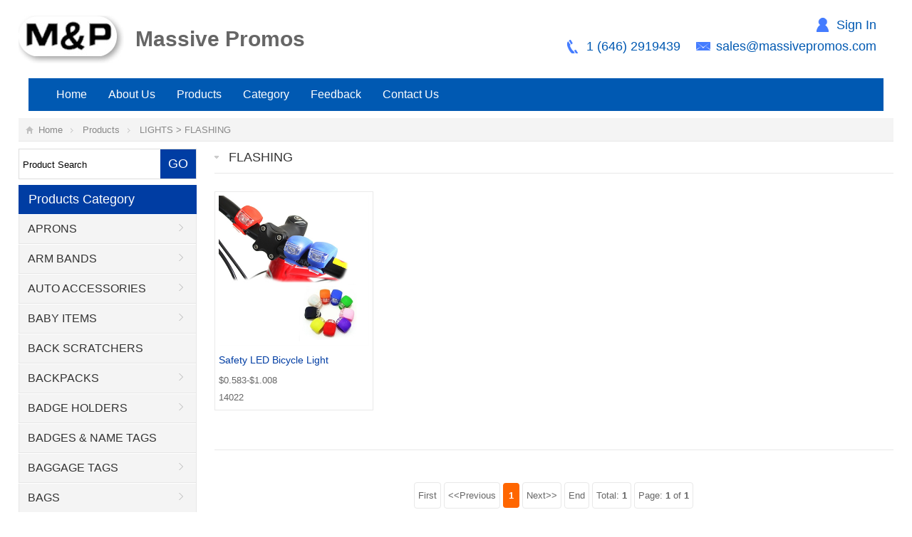

--- FILE ---
content_type: text/html
request_url: http://www.massivepromos.com/en_products/FLASHING-103-103-1/
body_size: 13950
content:

<!DOCTYPE html PUBLIC "-//W3C//DTD XHTML 1.0 Transitional//EN" "http://www.w3.org/TR/xhtml1/DTD/xhtml1-transitional.dtd">
<html xmlns="http://www.w3.org/1999/xhtml">
<head>
<meta http-equiv="Content-Type" content="text/html; charset=utf-8" />
<meta name="viewport" content="width=device-width, initial-scale=1">

<title>Flashing,Massive Promos</title>
<meta name="keywords" content="Flashing" />
<meta name="description" content="Flashing" />
<meta name="generator" content="YUZHIGUO CMS V5.0 2014-12-1" />
<meta name="author" content="Web Design by Yu Zhiguo,vip@yuzhiguo.com,www.yuzhiguo.com" />

<link rel="shortcut icon" href="http://www.massivepromos.com/pic/logo/favicon.jpg?2018921153258" />
<link href="/css/css.css?2" rel="stylesheet" type="text/css" />
<script language="javascript" src="https://cdnjs.cloudflare.com/ajax/libs/jquery/1.8.3/jquery.min.js" type="text/javascript"></script>
<script type="text/javascript" src="/js/jquery.bxslider.min.js"></script>
<script type="text/javascript" src="/js/yuzhiguo.js"></script>
<!--[if lt IE 9]>
<script type="text/javascript" src="/js/respond.js"></script>
<![endif]-->
<script type="text/javascript" src="/js/wow.min.js"></script>
<script type="text/javascript">new WOW().init();</script>
<script type="text/javascript" src="/js/html5.js"></script>
<script type="text/javascript" src="/js/jquery.js"></script>
<script type="text/javascript" src="/js/jquery-migrate.min.js"></script>
</head>

<body class="custom-background">




<!-- Header begin -->
<header class="header" >
	<div class="inner" >
    <!-- Logo begin -->
	<h1 class="logo fadeInLeft wow" >
    
    <a href="http://www.massivepromos.com/" rel="home" class="logo" ><img src="http://www.massivepromos.com/pic/logo/logo.jpg?201891421122" alt="Massive Promos" border="0" /></a>
    
    <strong class="webname" >Massive Promos</strong>
    
    </h1>
	<div class="rtbox" ></div>
    </div>
</header>
<!-- Header end -->

<div class="topleft">
	<p class="signin"><a href="../vip/" class="login"> Sign In</a></p>
    <div class="telmail">
        <div class="mail"><a href="mailto:sales@massivepromos.com">sales@massivepromos.com</a></div>
        <div class="tel">1 (646) 2919439</div>
    </div>
</div>

<!-- MainMenu begin -->
<div id="mobile-nav" >
        <a id="mobile-menu" ></a>
        <a id="mobile-so" ></a>
</div>



<div class="nav-box" >
	<div class="nav-container" >
		<div class="inner navbar" >
			<nav class="inner main-menu" >
<ul id="menu-headermenu" class="navi" >

<li class="menu-item" >
<a href="http://www.massivepromos.com/" title="Home"  >
Home
</a>
	
    
    
</li>

<li class="menu-item" >
<a href="http://www.massivepromos.com/en/about-us.html" title="About Us"  >
About Us
</a>
	
    
    
</li>

<li class="menu-item menu-item-has-children" >
<a href="http://www.massivepromos.com/en_products/" title="Products"  >
Products
</a>
	
		<ul class="sub-menu" >
		
	
			<li class="menu-item menu-item-has-children" ><a href="http://www.massivepromos.com/en_products/APRONS-2-1/" title="APRONS" >APRONS</a>

				<ul class="sub-menu" >
				
	
					<li class="menu-item" ><a href="http://www.massivepromos.com/en_products/BIB-STYLE-2-2-1/" title="BIB STYLE" >BIB STYLE</a>


        
                    </li>
				
				</ul>
				
			</li>
		
	
			<li class="menu-item menu-item-has-children" ><a href="http://www.massivepromos.com/en_products/ARM-BANDS-3-1/" title="ARM BANDS" >ARM BANDS</a>

				<ul class="sub-menu" >
				
	
					<li class="menu-item" ><a href="http://www.massivepromos.com/en_products/EXERCISE-EQUIPMENT-3-3-1/" title="EXERCISE EQUIPMENT" >EXERCISE EQUIPMENT</a>


        
                    </li>
				
	
					<li class="menu-item" ><a href="http://www.massivepromos.com/en_products/PHONE-ACCESSORIES-3-4-1/" title="PHONE ACCESSORIES" >PHONE ACCESSORIES</a>


        
                    </li>
				
	
					<li class="menu-item" ><a href="http://www.massivepromos.com/en_products/GLOW-PRODUCTS-3-5-1/" title="GLOW PRODUCTS" >GLOW PRODUCTS</a>


        
                    </li>
				
	
					<li class="menu-item" ><a href="http://www.massivepromos.com/en_products/PERFORMANCE-APPAREL-3-6-1/" title="PERFORMANCE APPAREL" >PERFORMANCE APPAREL</a>


        
                    </li>
				
				</ul>
				
			</li>
		
	
			<li class="menu-item menu-item-has-children" ><a href="http://www.massivepromos.com/en_products/AUTO-ACCESSORIES-4-1/" title="AUTO ACCESSORIES" >AUTO ACCESSORIES</a>

				<ul class="sub-menu" >
				
	
					<li class="menu-item" ><a href="http://www.massivepromos.com/en_products/BATTERY-RECHARGERS-ADAPTORS-4-7-1/" title="BATTERY RECHARGERS & ADAPTORS" >BATTERY RECHARGERS & ADAPTORS</a>


        
                    </li>
				
	
					<li class="menu-item" ><a href="http://www.massivepromos.com/en_products/MOBILE-ACCESSORIES-4-8-1/" title="MOBILE ACCESSORIES" >MOBILE ACCESSORIES</a>


        
                    </li>
				
	
					<li class="menu-item" ><a href="http://www.massivepromos.com/en_products/BUCKETS-4-9-1/" title="BUCKETS" >BUCKETS</a>


        
                    </li>
				
				</ul>
				
			</li>
		
	
			<li class="menu-item menu-item-has-children" ><a href="http://www.massivepromos.com/en_products/BABY-ITEMS-5-1/" title="BABY ITEMS" >BABY ITEMS</a>

				<ul class="sub-menu" >
				
	
					<li class="menu-item" ><a href="http://www.massivepromos.com/en_products/CAPS-HATS-5-10-1/" title="CAPS & HATS" >CAPS & HATS</a>


        
                    </li>
				
				</ul>
				
			</li>
		
	
			<li class="menu-item " ><a href="http://www.massivepromos.com/en_products/BACK-SCRATCHERS-6-1/" title="BACK SCRATCHERS" >BACK SCRATCHERS</a>

			</li>
		
	
			<li class="menu-item menu-item-has-children" ><a href="http://www.massivepromos.com/en_products/BACKPACKS-7-1/" title="BACKPACKS" >BACKPACKS</a>

				<ul class="sub-menu" >
				
	
					<li class="menu-item" ><a href="http://www.massivepromos.com/en_products/BAGS-7-11-1/" title="BAGS" >BAGS</a>


        
                    </li>
				
	
					<li class="menu-item" ><a href="http://www.massivepromos.com/en_products/FURNITURE-7-12-1/" title="FURNITURE" >FURNITURE</a>


        
                    </li>
				
	
					<li class="menu-item" ><a href="http://www.massivepromos.com/en_products/LAPTOP-SLEEVES-CASES-7-13-1/" title="LAPTOP SLEEVES/CASES" >LAPTOP SLEEVES/CASES</a>


        
                    </li>
				
				</ul>
				
			</li>
		
	
			<li class="menu-item menu-item-has-children" ><a href="http://www.massivepromos.com/en_products/BADGE-HOLDERS-8-1/" title="BADGE HOLDERS" >BADGE HOLDERS</a>

				<ul class="sub-menu" >
				
	
					<li class="menu-item" ><a href="http://www.massivepromos.com/en_products/RETRACTABLE-8-14-1/" title="RETRACTABLE" >RETRACTABLE</a>


        
                    </li>
				
	
					<li class="menu-item" ><a href="http://www.massivepromos.com/en_products/GENERAL-8-15-1/" title="GENERAL" >GENERAL</a>


        
                    </li>
				
	
					<li class="menu-item" ><a href="http://www.massivepromos.com/en_products/CONVENTION-TYPE-8-16-1/" title="CONVENTION TYPE" >CONVENTION TYPE</a>


        
                    </li>
				
				</ul>
				
			</li>
		
	
			<li class="menu-item " ><a href="http://www.massivepromos.com/en_products/BADGES-NAME-TAGS-9-1/" title="BADGES & NAME TAGS" >BADGES & NAME TAGS</a>

			</li>
		
	
			<li class="menu-item menu-item-has-children" ><a href="http://www.massivepromos.com/en_products/BAGGAGE-TAGS-10-1/" title="BAGGAGE TAGS" >BAGGAGE TAGS</a>

				<ul class="sub-menu" >
				
	
					<li class="menu-item" ><a href="http://www.massivepromos.com/en_products/TAGS-10-17-1/" title="TAGS" >TAGS</a>


        
                    </li>
				
				</ul>
				
			</li>
		
	
			<li class="menu-item menu-item-has-children" ><a href="http://www.massivepromos.com/en_products/BAGS-11-1/" title="BAGS" >BAGS</a>

				<ul class="sub-menu" >
				
	
					<li class="menu-item" ><a href="http://www.massivepromos.com/en_products/FANNY-HIP-WAIST-11-18-1/" title="FANNY/HIP/WAIST" >FANNY/HIP/WAIST</a>


        
                    </li>
				
	
					<li class="menu-item" ><a href="http://www.massivepromos.com/en_products/DRAWSTRING-11-19-1/" title="DRAWSTRING" >DRAWSTRING</a>


        
                    </li>
				
	
					<li class="menu-item" ><a href="http://www.massivepromos.com/en_products/RESEALABLE-RECLOSABLE-11-20-1/" title="RESEALABLE/RECLOSABLE" >RESEALABLE/RECLOSABLE</a>


        
                    </li>
				
	
					<li class="menu-item" ><a href="http://www.massivepromos.com/en_products/LUNCH-11-21-1/" title="LUNCH" >LUNCH</a>


        
                    </li>
				
	
					<li class="menu-item" ><a href="http://www.massivepromos.com/en_products/SHOPPING-11-22-1/" title="SHOPPING" >SHOPPING</a>


        
                    </li>
				
				</ul>
				
			</li>
		
	
			<li class="menu-item " ><a href="http://www.massivepromos.com/en_products/BALLS-12-1/" title="BALLS" >BALLS</a>

			</li>
		
	
			<li class="menu-item menu-item-has-children" ><a href="http://www.massivepromos.com/en_products/BANDAGES-13-1/" title="BANDAGES" >BANDAGES</a>

				<ul class="sub-menu" >
				
	
					<li class="menu-item" ><a href="http://www.massivepromos.com/en_products/DISPENSERS-13-23-1/" title="DISPENSERS" >DISPENSERS</a>


        
                    </li>
				
				</ul>
				
			</li>
		
	
			<li class="menu-item " ><a href="http://www.massivepromos.com/en_products/BANNERS-14-1/" title="BANNERS" >BANNERS</a>

			</li>
		
	
			<li class="menu-item menu-item-has-children" ><a href="http://www.massivepromos.com/en_products/BAR-ACCESSORIES-15-1/" title="BAR ACCESSORIES" >BAR ACCESSORIES</a>

				<ul class="sub-menu" >
				
	
					<li class="menu-item" ><a href="http://www.massivepromos.com/en_products/OPENERS-15-24-1/" title="OPENERS" >OPENERS</a>


        
                    </li>
				
	
					<li class="menu-item" ><a href="http://www.massivepromos.com/en_products/JUGS-15-25-1/" title="JUGS" >JUGS</a>


        
                    </li>
				
				</ul>
				
			</li>
		
	
			<li class="menu-item menu-item-has-children" ><a href="http://www.massivepromos.com/en_products/BASEBALL-CAPS-16-1/" title="BASEBALL CAPS" >BASEBALL CAPS</a>

				<ul class="sub-menu" >
				
	
					<li class="menu-item" ><a href="http://www.massivepromos.com/en_products/SIX-PANEL-WITH-MESH-16-26-1/" title="SIX PANEL WITH MESH" >SIX PANEL WITH MESH</a>


        
                    </li>
				
				</ul>
				
			</li>
		
	
			<li class="menu-item " ><a href="http://www.massivepromos.com/en_products/BASKETBALLS-17-1/" title="BASKETBALLS" >BASKETBALLS</a>

			</li>
		
	
			<li class="menu-item menu-item-has-children" ><a href="http://www.massivepromos.com/en_products/BASKETS-18-1/" title="BASKETS" >BASKETS</a>

				<ul class="sub-menu" >
				
	
					<li class="menu-item" ><a href="http://www.massivepromos.com/en_products/COOLERS-18-27-1/" title="COOLERS" >COOLERS</a>


        
                    </li>
				
				</ul>
				
			</li>
		
	
			<li class="menu-item menu-item-has-children" ><a href="http://www.massivepromos.com/en_products/BATTERY-RECHARGERS-ADAPTORS-19-1/" title="BATTERY RECHARGERS & ADAPTORS" >BATTERY RECHARGERS & ADAPTORS</a>

				<ul class="sub-menu" >
				
	
					<li class="menu-item" ><a href="http://www.massivepromos.com/en_products/POWER-BANKS-19-28-1/" title="POWER BANKS" >POWER BANKS</a>


        
                    </li>
				
				</ul>
				
			</li>
		
	
			<li class="menu-item menu-item-has-children" ><a href="http://www.massivepromos.com/en_products/BEAUTY-AIDS-20-1/" title="BEAUTY AIDS" >BEAUTY AIDS</a>

				<ul class="sub-menu" >
				
	
					<li class="menu-item" ><a href="http://www.massivepromos.com/en_products/HAIR-20-29-1/" title="HAIR" >HAIR</a>


        
                    </li>
				
	
					<li class="menu-item" ><a href="http://www.massivepromos.com/en_products/NAILS-20-30-1/" title="NAILS" >NAILS</a>


        
                    </li>
				
				</ul>
				
			</li>
		
	
			<li class="menu-item menu-item-has-children" ><a href="http://www.massivepromos.com/en_products/BELLS-21-1/" title="BELLS" >BELLS</a>

				<ul class="sub-menu" >
				
	
					<li class="menu-item" ><a href="http://www.massivepromos.com/en_products/NOISEMAKERS-21-31-1/" title="NOISEMAKERS" >NOISEMAKERS</a>


        
                    </li>
				
				</ul>
				
			</li>
		
	
			<li class="menu-item " ><a href="http://www.massivepromos.com/en_products/BEVERAGE-HOLDERS-22-1/" title="BEVERAGE HOLDERS" >BEVERAGE HOLDERS</a>

			</li>
		
	
			<li class="menu-item menu-item-has-children" ><a href="http://www.massivepromos.com/en_products/BICYCLE-ACCESSORIES-23-1/" title="BICYCLE ACCESSORIES" >BICYCLE ACCESSORIES</a>

				<ul class="sub-menu" >
				
	
					<li class="menu-item" ><a href="http://www.massivepromos.com/en_products/SPORTS-EQUIPMENT-ACCESS--23-32-1/" title="SPORTS EQUIPMENT & ACCESS." >SPORTS EQUIPMENT & ACCESS.</a>


        
                    </li>
				
	
					<li class="menu-item" ><a href="http://www.massivepromos.com/en_products/LIGHTS-23-33-1/" title="LIGHTS" >LIGHTS</a>


        
                    </li>
				
				</ul>
				
			</li>
		
	
			<li class="menu-item " ><a href="http://www.massivepromos.com/en_products/BLANKETS-24-1/" title="BLANKETS" >BLANKETS</a>

			</li>
		
	
			<li class="menu-item " ><a href="http://www.massivepromos.com/en_products/BOARDS-25-1/" title="BOARDS" >BOARDS</a>

			</li>
		
	
			<li class="menu-item menu-item-has-children" ><a href="http://www.massivepromos.com/en_products/BOOK-LIGHTS-26-1/" title="BOOK LIGHTS" >BOOK LIGHTS</a>

				<ul class="sub-menu" >
				
	
					<li class="menu-item" ><a href="http://www.massivepromos.com/en_products/LED-PRODUCTS-26-34-1/" title="LED PRODUCTS" >LED PRODUCTS</a>


        
                    </li>
				
				</ul>
				
			</li>
		
	
			<li class="menu-item menu-item-has-children" ><a href="http://www.massivepromos.com/en_products/BOOKMARKS-27-1/" title="BOOKMARKS" >BOOKMARKS</a>

				<ul class="sub-menu" >
				
	
					<li class="menu-item" ><a href="http://www.massivepromos.com/en_products/PENS-27-35-1/" title="PENS" >PENS</a>


        
                    </li>
				
	
					<li class="menu-item" ><a href="http://www.massivepromos.com/en_products/MEMO-PADS-27-36-1/" title="MEMO PADS" >MEMO PADS</a>


        
                    </li>
				
				</ul>
				
			</li>
		
	
			<li class="menu-item menu-item-has-children" ><a href="http://www.massivepromos.com/en_products/BOTTLES-28-1/" title="BOTTLES" >BOTTLES</a>

				<ul class="sub-menu" >
				
	
					<li class="menu-item" ><a href="http://www.massivepromos.com/en_products/COLLAPSIBLE-28-37-1/" title="COLLAPSIBLE" >COLLAPSIBLE</a>


        
                    </li>
				
	
					<li class="menu-item" ><a href="http://www.massivepromos.com/en_products/INSULATED-28-38-1/" title="INSULATED" >INSULATED</a>


        
                    </li>
				
	
					<li class="menu-item" ><a href="http://www.massivepromos.com/en_products/SPRAY-28-39-1/" title="SPRAY" >SPRAY</a>


        
                    </li>
				
				</ul>
				
			</li>
		
	
			<li class="menu-item menu-item-has-children" ><a href="http://www.massivepromos.com/en_products/BOWLS-29-1/" title="BOWLS" >BOWLS</a>

				<ul class="sub-menu" >
				
	
					<li class="menu-item" ><a href="http://www.massivepromos.com/en_products/PET-ITEMS-29-40-1/" title="PET ITEMS" >PET ITEMS</a>


        
                    </li>
				
				</ul>
				
			</li>
		
	
			<li class="menu-item menu-item-has-children" ><a href="http://www.massivepromos.com/en_products/BOXES-30-1/" title="BOXES" >BOXES</a>

				<ul class="sub-menu" >
				
	
					<li class="menu-item" ><a href="http://www.massivepromos.com/en_products/PRESENTATION-30-41-1/" title="PRESENTATION" >PRESENTATION</a>


        
                    </li>
				
				</ul>
				
			</li>
		
	
			<li class="menu-item menu-item-has-children" ><a href="http://www.massivepromos.com/en_products/BOXES-CASES-31-1/" title="BOXES & CASES" >BOXES & CASES</a>

				<ul class="sub-menu" >
				
	
					<li class="menu-item" ><a href="http://www.massivepromos.com/en_products/PEN-PENCIL-31-42-1/" title="PEN & PENCIL" >PEN & PENCIL</a>


        
                    </li>
				
				</ul>
				
			</li>
		
	
			<li class="menu-item menu-item-has-children" ><a href="http://www.massivepromos.com/en_products/BRACELETS-32-1/" title="BRACELETS" >BRACELETS</a>

				<ul class="sub-menu" >
				
	
					<li class="menu-item" ><a href="http://www.massivepromos.com/en_products/JEWELRY-32-43-1/" title="JEWELRY" >JEWELRY</a>


        
                    </li>
				
	
					<li class="menu-item" ><a href="http://www.massivepromos.com/en_products/WRISTBANDS-32-44-1/" title="WRISTBANDS" >WRISTBANDS</a>


        
                    </li>
				
	
					<li class="menu-item" ><a href="http://www.massivepromos.com/en_products/COMPASSES-32-45-1/" title="COMPASSES" >COMPASSES</a>


        
                    </li>
				
	
					<li class="menu-item" ><a href="http://www.massivepromos.com/en_products/LIGHT-UP-NOVELTIES-32-46-1/" title="LIGHT UP NOVELTIES" >LIGHT UP NOVELTIES</a>


        
                    </li>
				
				</ul>
				
			</li>
		
	
			<li class="menu-item menu-item-has-children" ><a href="http://www.massivepromos.com/en_products/BRUSHES-33-1/" title="BRUSHES" >BRUSHES</a>

				<ul class="sub-menu" >
				
	
					<li class="menu-item" ><a href="http://www.massivepromos.com/en_products/MAKE-33-47-1/" title="MAKE" >MAKE</a>


        
                    </li>
				
				</ul>
				
			</li>
		
	
			<li class="menu-item " ><a href="http://www.massivepromos.com/en_products/BUCKETS-34-1/" title="BUCKETS" >BUCKETS</a>

			</li>
		
	
			<li class="menu-item menu-item-has-children" ><a href="http://www.massivepromos.com/en_products/BUSINESS-CARD-HOLDERS-35-1/" title="BUSINESS CARD HOLDERS" >BUSINESS CARD HOLDERS</a>

				<ul class="sub-menu" >
				
	
					<li class="menu-item" ><a href="http://www.massivepromos.com/en_products/WALLETS-35-48-1/" title="WALLETS" >WALLETS</a>


        
                    </li>
				
				</ul>
				
			</li>
		
	
			<li class="menu-item " ><a href="http://www.massivepromos.com/en_products/CALCULATORS-36-1/" title="CALCULATORS" >CALCULATORS</a>

			</li>
		
	
			<li class="menu-item " ><a href="http://www.massivepromos.com/en_products/CAMPING-EQUIPMENT-37-1/" title="CAMPING EQUIPMENT" >CAMPING EQUIPMENT</a>

			</li>
		
	
			<li class="menu-item menu-item-has-children" ><a href="http://www.massivepromos.com/en_products/CAPS-38-1/" title="CAPS" >CAPS</a>

				<ul class="sub-menu" >
				
	
					<li class="menu-item" ><a href="http://www.massivepromos.com/en_products/BOTTLE-CAN-38-49-1/" title="BOTTLE & CAN" >BOTTLE & CAN</a>


        
                    </li>
				
				</ul>
				
			</li>
		
	
			<li class="menu-item menu-item-has-children" ><a href="http://www.massivepromos.com/en_products/CAPS-HATS-39-1/" title="CAPS & HATS" >CAPS & HATS</a>

				<ul class="sub-menu" >
				
	
					<li class="menu-item" ><a href="http://www.massivepromos.com/en_products/BEANIE-39-50-1/" title="BEANIE" >BEANIE</a>


        
                    </li>
				
	
					<li class="menu-item" ><a href="http://www.massivepromos.com/en_products/PAPER-39-51-1/" title="PAPER" >PAPER</a>


        
                    </li>
				
	
					<li class="menu-item" ><a href="http://www.massivepromos.com/en_products/FEDORA-39-52-1/" title="FEDORA" >FEDORA</a>


        
                    </li>
				
	
					<li class="menu-item" ><a href="http://www.massivepromos.com/en_products/SWIMMING-39-53-1/" title="SWIMMING" >SWIMMING</a>


        
                    </li>
				
				</ul>
				
			</li>
		
	
			<li class="menu-item menu-item-has-children" ><a href="http://www.massivepromos.com/en_products/CARABINERS-40-1/" title="CARABINERS" >CARABINERS</a>

				<ul class="sub-menu" >
				
	
					<li class="menu-item" ><a href="http://www.massivepromos.com/en_products/KEY-CHAINS-40-54-1/" title="KEY CHAINS" >KEY CHAINS</a>


        
                    </li>
				
	
					<li class="menu-item" ><a href="http://www.massivepromos.com/en_products/LANYARDS-40-55-1/" title="LANYARDS" >LANYARDS</a>


        
                    </li>
				
	
					<li class="menu-item" ><a href="http://www.massivepromos.com/en_products/HIGHLIGHTERS-40-56-1/" title="HIGHLIGHTERS" >HIGHLIGHTERS</a>


        
                    </li>
				
				</ul>
				
			</li>
		
	
			<li class="menu-item menu-item-has-children" ><a href="http://www.massivepromos.com/en_products/CARDS-41-1/" title="CARDS" >CARDS</a>

				<ul class="sub-menu" >
				
	
					<li class="menu-item" ><a href="http://www.massivepromos.com/en_products/CREDIT-IDENTIFICATION-MEMBERSHIP-41-57-1/" title="CREDIT/IDENTIFICATION/MEMBERSHIP" >CREDIT/IDENTIFICATION/MEMBERSHIP</a>


        
                    </li>
				
				</ul>
				
			</li>
		
	
			<li class="menu-item " ><a href="http://www.massivepromos.com/en_products/CARTS-42-1/" title="CARTS" >CARTS</a>

			</li>
		
	
			<li class="menu-item menu-item-has-children" ><a href="http://www.massivepromos.com/en_products/CASES-43-1/" title="CASES" >CASES</a>

				<ul class="sub-menu" >
				
	
					<li class="menu-item" ><a href="http://www.massivepromos.com/en_products/CREDIT-CARD-43-58-1/" title="CREDIT CARD" >CREDIT CARD</a>


        
                    </li>
				
	
					<li class="menu-item" ><a href="http://www.massivepromos.com/en_products/BUSINESS-CARD-43-59-1/" title="BUSINESS CARD" >BUSINESS CARD</a>


        
                    </li>
				
	
					<li class="menu-item" ><a href="http://www.massivepromos.com/en_products/PASSPORT-43-60-1/" title="PASSPORT" >PASSPORT</a>


        
                    </li>
				
				</ul>
				
			</li>
		
	
			<li class="menu-item " ><a href="http://www.massivepromos.com/en_products/CHEERING-ACCESSORIES-44-1/" title="CHEERING ACCESSORIES" >CHEERING ACCESSORIES</a>

			</li>
		
	
			<li class="menu-item " ><a href="http://www.massivepromos.com/en_products/CLEANERS-45-1/" title="CLEANERS" >CLEANERS</a>

			</li>
		
	
			<li class="menu-item menu-item-has-children" ><a href="http://www.massivepromos.com/en_products/CLIPBOARDS-46-1/" title="CLIPBOARDS" >CLIPBOARDS</a>

				<ul class="sub-menu" >
				
	
					<li class="menu-item" ><a href="http://www.massivepromos.com/en_products/PORTFOLIOS-46-61-1/" title="PORTFOLIOS" >PORTFOLIOS</a>


        
                    </li>
				
				</ul>
				
			</li>
		
	
			<li class="menu-item menu-item-has-children" ><a href="http://www.massivepromos.com/en_products/CLIPS-47-1/" title="CLIPS" >CLIPS</a>

				<ul class="sub-menu" >
				
	
					<li class="menu-item" ><a href="http://www.massivepromos.com/en_products/UTILITY-47-62-1/" title="UTILITY" >UTILITY</a>


        
                    </li>
				
				</ul>
				
			</li>
		
	
			<li class="menu-item " ><a href="http://www.massivepromos.com/en_products/CLOCKS-48-1/" title="CLOCKS" >CLOCKS</a>

			</li>
		
	
			<li class="menu-item " ><a href="http://www.massivepromos.com/en_products/COASTERS-COASTER-SETS-49-1/" title="COASTERS & COASTER SETS" >COASTERS & COASTER SETS</a>

			</li>
		
	
			<li class="menu-item menu-item-has-children" ><a href="http://www.massivepromos.com/en_products/COIN-PURSES-50-1/" title="COIN PURSES" >COIN PURSES</a>

				<ul class="sub-menu" >
				
	
					<li class="menu-item" ><a href="http://www.massivepromos.com/en_products/POUCHES-50-63-1/" title="POUCHES" >POUCHES</a>


        
                    </li>
				
				</ul>
				
			</li>
		
	
			<li class="menu-item menu-item-has-children" ><a href="http://www.massivepromos.com/en_products/COMPUTER-ACCESSORIES-51-1/" title="COMPUTER ACCESSORIES" >COMPUTER ACCESSORIES</a>

				<ul class="sub-menu" >
				
	
					<li class="menu-item" ><a href="http://www.massivepromos.com/en_products/USB-FLASH-DRIVES-51-64-1/" title="USB/FLASH DRIVES" >USB/FLASH DRIVES</a>


        
                    </li>
				
	
					<li class="menu-item" ><a href="http://www.massivepromos.com/en_products/SPEAKERS-51-65-1/" title="SPEAKERS" >SPEAKERS</a>


        
                    </li>
				
	
					<li class="menu-item" ><a href="http://www.massivepromos.com/en_products/FANS-51-66-1/" title="FANS" >FANS</a>


        
                    </li>
				
	
					<li class="menu-item" ><a href="http://www.massivepromos.com/en_products/INSECT-REPELLENTS-EXTERMINATORS-51-67-1/" title="INSECT REPELLENTS & EXTERMINATORS" >INSECT REPELLENTS & EXTERMINATORS</a>


        
                    </li>
				
				</ul>
				
			</li>
		
	
			<li class="menu-item " ><a href="http://www.massivepromos.com/en_products/COMPUTERS-52-1/" title="COMPUTERS" >COMPUTERS</a>

			</li>
		
	
			<li class="menu-item menu-item-has-children" ><a href="http://www.massivepromos.com/en_products/COOLERS-53-1/" title="COOLERS" >COOLERS</a>

				<ul class="sub-menu" >
				
	
					<li class="menu-item" ><a href="http://www.massivepromos.com/en_products/ORGANIZERS-53-68-1/" title="ORGANIZERS" >ORGANIZERS</a>


        
                    </li>
				
				</ul>
				
			</li>
		
	
			<li class="menu-item menu-item-has-children" ><a href="http://www.massivepromos.com/en_products/CORKSCREWS-54-1/" title="CORKSCREWS" >CORKSCREWS</a>

				<ul class="sub-menu" >
				
	
					<li class="menu-item" ><a href="http://www.massivepromos.com/en_products/WINE-ACCESSORIES-54-69-1/" title="WINE ACCESSORIES" >WINE ACCESSORIES</a>


        
                    </li>
				
				</ul>
				
			</li>
		
	
			<li class="menu-item menu-item-has-children" ><a href="http://www.massivepromos.com/en_products/COSMETIC-BAGS-55-1/" title="COSMETIC BAGS" >COSMETIC BAGS</a>

				<ul class="sub-menu" >
				
	
					<li class="menu-item" ><a href="http://www.massivepromos.com/en_products/KITS-55-70-1/" title="KITS" >KITS</a>


        
                    </li>
				
				</ul>
				
			</li>
		
	
			<li class="menu-item menu-item-has-children" ><a href="http://www.massivepromos.com/en_products/COSTUMES-ACCESSORIES-56-1/" title="COSTUMES & ACCESSORIES" >COSTUMES & ACCESSORIES</a>

				<ul class="sub-menu" >
				
	
					<li class="menu-item" ><a href="http://www.massivepromos.com/en_products/MASKS-56-71-1/" title="MASKS" >MASKS</a>


        
                    </li>
				
	
					<li class="menu-item" ><a href="http://www.massivepromos.com/en_products/TATTOOS-56-72-1/" title="TATTOOS" >TATTOOS</a>


        
                    </li>
				
				</ul>
				
			</li>
		
	
			<li class="menu-item " ><a href="http://www.massivepromos.com/en_products/COUNTING-DEVICES-57-1/" title="COUNTING DEVICES" >COUNTING DEVICES</a>

			</li>
		
	
			<li class="menu-item " ><a href="http://www.massivepromos.com/en_products/COVERS-58-1/" title="COVERS" >COVERS</a>

			</li>
		
	
			<li class="menu-item menu-item-has-children" ><a href="http://www.massivepromos.com/en_products/CUPS-59-1/" title="CUPS" >CUPS</a>

				<ul class="sub-menu" >
				
	
					<li class="menu-item" ><a href="http://www.massivepromos.com/en_products/PLASTIC-59-73-1/" title="PLASTIC" >PLASTIC</a>


        
                    </li>
				
				</ul>
				
			</li>
		
	
			<li class="menu-item menu-item-has-children" ><a href="http://www.massivepromos.com/en_products/CUTTERS-60-1/" title="CUTTERS" >CUTTERS</a>

				<ul class="sub-menu" >
				
	
					<li class="menu-item" ><a href="http://www.massivepromos.com/en_products/TOOLS-60-74-1/" title="TOOLS" >TOOLS</a>


        
                    </li>
				
				</ul>
				
			</li>
		
	
			<li class="menu-item " ><a href="http://www.massivepromos.com/en_products/DECORATIONS-61-1/" title="DECORATIONS" >DECORATIONS</a>

			</li>
		
	
			<li class="menu-item menu-item-has-children" ><a href="http://www.massivepromos.com/en_products/DISPENSERS-62-1/" title="DISPENSERS" >DISPENSERS</a>

				<ul class="sub-menu" >
				
	
					<li class="menu-item" ><a href="http://www.massivepromos.com/en_products/BANDAGE-62-75-1/" title="BANDAGE" >BANDAGE</a>


        
                    </li>
				
	
					<li class="menu-item" ><a href="http://www.massivepromos.com/en_products/PERFUME-62-76-1/" title="PERFUME" >PERFUME</a>


        
                    </li>
				
				</ul>
				
			</li>
		
	
			<li class="menu-item " ><a href="http://www.massivepromos.com/en_products/DUFFEL-BAGS-63-1/" title="DUFFEL BAGS" >DUFFEL BAGS</a>

			</li>
		
	
			<li class="menu-item menu-item-has-children" ><a href="http://www.massivepromos.com/en_products/EARPLUGS-64-1/" title="EARPLUGS" >EARPLUGS</a>

				<ul class="sub-menu" >
				
	
					<li class="menu-item" ><a href="http://www.massivepromos.com/en_products/ELECTRONIC-DEVICES-64-77-1/" title="ELECTRONIC DEVICES" >ELECTRONIC DEVICES</a>


        
                    </li>
				
				</ul>
				
			</li>
		
	
			<li class="menu-item " ><a href="http://www.massivepromos.com/en_products/ELECTRONIC-DEVICES-65-1/" title="ELECTRONIC DEVICES" >ELECTRONIC DEVICES</a>

			</li>
		
	
			<li class="menu-item menu-item-has-children" ><a href="http://www.massivepromos.com/en_products/ENVELOPES-66-1/" title="ENVELOPES" >ENVELOPES</a>

				<ul class="sub-menu" >
				
	
					<li class="menu-item" ><a href="http://www.massivepromos.com/en_products/STRING-BUTTON-66-78-1/" title="STRING & BUTTON" >STRING & BUTTON</a>


        
                    </li>
				
				</ul>
				
			</li>
		
	
			<li class="menu-item menu-item-has-children" ><a href="http://www.massivepromos.com/en_products/EXERCISE-EQUIPMENT-67-1/" title="EXERCISE EQUIPMENT" >EXERCISE EQUIPMENT</a>

				<ul class="sub-menu" >
				
	
					<li class="menu-item" ><a href="http://www.massivepromos.com/en_products/GRIPPERS-67-79-1/" title="GRIPPERS" >GRIPPERS</a>


        
                    </li>
				
	
					<li class="menu-item" ><a href="http://www.massivepromos.com/en_products/ROPES-67-80-1/" title="ROPES" >ROPES</a>


        
                    </li>
				
				</ul>
				
			</li>
		
	
			<li class="menu-item " ><a href="http://www.massivepromos.com/en_products/EYEGLASS-CASES-HOLDERS-68-1/" title="EYEGLASS CASES & HOLDERS" >EYEGLASS CASES & HOLDERS</a>

			</li>
		
	
			<li class="menu-item menu-item-has-children" ><a href="http://www.massivepromos.com/en_products/FANS-69-1/" title="FANS" >FANS</a>

				<ul class="sub-menu" >
				
	
					<li class="menu-item" ><a href="http://www.massivepromos.com/en_products/USB-69-81-1/" title="USB" >USB</a>


        
                    </li>
				
				</ul>
				
			</li>
		
	
			<li class="menu-item menu-item-has-children" ><a href="http://www.massivepromos.com/en_products/FLASHLIGHTS-70-1/" title="FLASHLIGHTS" >FLASHLIGHTS</a>

				<ul class="sub-menu" >
				
	
					<li class="menu-item" ><a href="http://www.massivepromos.com/en_products/RECHARGEABLE-70-82-1/" title="RECHARGEABLE" >RECHARGEABLE</a>


        
                    </li>
				
				</ul>
				
			</li>
		
	
			<li class="menu-item " ><a href="http://www.massivepromos.com/en_products/FLYING-SAUCERS-DISCS-71-1/" title="FLYING SAUCERS & DISCS" >FLYING SAUCERS & DISCS</a>

			</li>
		
	
			<li class="menu-item menu-item-has-children" ><a href="http://www.massivepromos.com/en_products/FOLDERS-72-1/" title="FOLDERS" >FOLDERS</a>

				<ul class="sub-menu" >
				
	
					<li class="menu-item" ><a href="http://www.massivepromos.com/en_products/STANDARD-72-83-1/" title="STANDARD" >STANDARD</a>


        
                    </li>
				
				</ul>
				
			</li>
		
	
			<li class="menu-item " ><a href="http://www.massivepromos.com/en_products/FORKS-SPOONS-73-1/" title="FORKS & SPOONS" >FORKS & SPOONS</a>

			</li>
		
	
			<li class="menu-item menu-item-has-children" ><a href="http://www.massivepromos.com/en_products/FURNITURE-74-1/" title="FURNITURE" >FURNITURE</a>

				<ul class="sub-menu" >
				
	
					<li class="menu-item" ><a href="http://www.massivepromos.com/en_products/CHAIRS-74-84-1/" title="CHAIRS" >CHAIRS</a>


        
                    </li>
				
				</ul>
				
			</li>
		
	
			<li class="menu-item " ><a href="http://www.massivepromos.com/en_products/GAMES-75-1/" title="GAMES" >GAMES</a>

			</li>
		
	
			<li class="menu-item menu-item-has-children" ><a href="http://www.massivepromos.com/en_products/GLOVES-76-1/" title="GLOVES" >GLOVES</a>

				<ul class="sub-menu" >
				
	
					<li class="menu-item" ><a href="http://www.massivepromos.com/en_products/SPORTS-76-85-1/" title="SPORTS" >SPORTS</a>


        
                    </li>
				
				</ul>
				
			</li>
		
	
			<li class="menu-item menu-item-has-children" ><a href="http://www.massivepromos.com/en_products/GLOW-PRODUCTS-77-1/" title="GLOW PRODUCTS" >GLOW PRODUCTS</a>

				<ul class="sub-menu" >
				
	
					<li class="menu-item" ><a href="http://www.massivepromos.com/en_products/SUSPENDERS-77-86-1/" title="SUSPENDERS" >SUSPENDERS</a>


        
                    </li>
				
				</ul>
				
			</li>
		
	
			<li class="menu-item " ><a href="http://www.massivepromos.com/en_products/GOLF-BALLS-78-1/" title="GOLF BALLS" >GOLF BALLS</a>

			</li>
		
	
			<li class="menu-item " ><a href="http://www.massivepromos.com/en_products/HAMMOCKS-79-1/" title="HAMMOCKS" >HAMMOCKS</a>

			</li>
		
	
			<li class="menu-item " ><a href="http://www.massivepromos.com/en_products/HEADBANDS-80-1/" title="HEADBANDS" >HEADBANDS</a>

			</li>
		
	
			<li class="menu-item menu-item-has-children" ><a href="http://www.massivepromos.com/en_products/HEADPHONES-81-1/" title="HEADPHONES" >HEADPHONES</a>

				<ul class="sub-menu" >
				
	
					<li class="menu-item" ><a href="http://www.massivepromos.com/en_products/EARBUDS-81-87-1/" title="EARBUDS" >EARBUDS</a>


        
                    </li>
				
				</ul>
				
			</li>
		
	
			<li class="menu-item menu-item-has-children" ><a href="http://www.massivepromos.com/en_products/HIGHLIGHTERS-82-1/" title="HIGHLIGHTERS" >HIGHLIGHTERS</a>

				<ul class="sub-menu" >
				
	
					<li class="menu-item" ><a href="http://www.massivepromos.com/en_products/TAPE-FLAGS-82-88-1/" title="TAPE FLAGS" >TAPE FLAGS</a>


        
                    </li>
				
	
					<li class="menu-item" ><a href="http://www.massivepromos.com/en_products/PENCILS-82-89-1/" title="PENCILS" >PENCILS</a>


        
                    </li>
				
				</ul>
				
			</li>
		
	
			<li class="menu-item " ><a href="http://www.massivepromos.com/en_products/HOLDERS-83-1/" title="HOLDERS" >HOLDERS</a>

			</li>
		
	
			<li class="menu-item " ><a href="http://www.massivepromos.com/en_products/HOOKS-84-1/" title="HOOKS" >HOOKS</a>

			</li>
		
	
			<li class="menu-item " ><a href="http://www.massivepromos.com/en_products/HUMIDIFIERS-DEHUMIDIFIERS-85-1/" title="HUMIDIFIERS & DEHUMIDIFIERS" >HUMIDIFIERS & DEHUMIDIFIERS</a>

			</li>
		
	
			<li class="menu-item " ><a href="http://www.massivepromos.com/en_products/ICE-BUCKETS-86-1/" title="ICE BUCKETS" >ICE BUCKETS</a>

			</li>
		
	
			<li class="menu-item " ><a href="http://www.massivepromos.com/en_products/ICE-CUBES-87-1/" title="ICE CUBES" >ICE CUBES</a>

			</li>
		
	
			<li class="menu-item " ><a href="http://www.massivepromos.com/en_products/ICE-SCRAPERS-88-1/" title="ICE SCRAPERS" >ICE SCRAPERS</a>

			</li>
		
	
			<li class="menu-item " ><a href="http://www.massivepromos.com/en_products/INFLATABLES-89-1/" title="INFLATABLES" >INFLATABLES</a>

			</li>
		
	
			<li class="menu-item " ><a href="http://www.massivepromos.com/en_products/JACKETS-90-1/" title="JACKETS" >JACKETS</a>

			</li>
		
	
			<li class="menu-item menu-item-has-children" ><a href="http://www.massivepromos.com/en_products/JEWELRY-91-1/" title="JEWELRY" >JEWELRY</a>

				<ul class="sub-menu" >
				
	
					<li class="menu-item" ><a href="http://www.massivepromos.com/en_products/EARRINGS-91-90-1/" title="EARRINGS" >EARRINGS</a>


        
                    </li>
				
	
					<li class="menu-item" ><a href="http://www.massivepromos.com/en_products/RINGS-91-91-1/" title="RINGS" >RINGS</a>


        
                    </li>
				
				</ul>
				
			</li>
		
	
			<li class="menu-item " ><a href="http://www.massivepromos.com/en_products/JEWELRY-BOXES-ROLLS-92-1/" title="JEWELRY BOXES & ROLLS" >JEWELRY BOXES & ROLLS</a>

			</li>
		
	
			<li class="menu-item " ><a href="http://www.massivepromos.com/en_products/KEY-CASES-93-1/" title="KEY CASES" >KEY CASES</a>

			</li>
		
	
			<li class="menu-item menu-item-has-children" ><a href="http://www.massivepromos.com/en_products/KEY-CHAINS-94-1/" title="KEY CHAINS" >KEY CHAINS</a>

				<ul class="sub-menu" >
				
	
					<li class="menu-item" ><a href="http://www.massivepromos.com/en_products/WITH-TAPE-MEASURE-94-92-1/" title="WITH TAPE MEASURE" >WITH TAPE MEASURE</a>


        
                    </li>
				
	
					<li class="menu-item" ><a href="http://www.massivepromos.com/en_products/WITH-BOTTLE-OR-CAN-OPENER-94-93-1/" title="WITH BOTTLE OR CAN OPENER" >WITH BOTTLE OR CAN OPENER</a>


        
                    </li>
				
	
					<li class="menu-item" ><a href="http://www.massivepromos.com/en_products/WITH-PUZZLE-AND-OR-GAME-94-94-1/" title="WITH PUZZLE AND/OR GAME" >WITH PUZZLE AND/OR GAME</a>


        
                    </li>
				
	
					<li class="menu-item" ><a href="http://www.massivepromos.com/en_products/WITH-WHISTLE-94-95-1/" title="WITH WHISTLE" >WITH WHISTLE</a>


        
                    </li>
				
	
					<li class="menu-item" ><a href="http://www.massivepromos.com/en_products/WRISTBAND-94-96-1/" title="WRISTBAND" >WRISTBAND</a>


        
                    </li>
				
	
					<li class="menu-item" ><a href="http://www.massivepromos.com/en_products/WITH-REPLICA-94-97-1/" title="WITH REPLICA" >WITH REPLICA</a>


        
                    </li>
				
	
					<li class="menu-item" ><a href="http://www.massivepromos.com/en_products/LEATHER-94-98-1/" title="LEATHER" >LEATHER</a>


        
                    </li>
				
	
					<li class="menu-item" ><a href="http://www.massivepromos.com/en_products/WITH-FLASHLIGHT-94-99-1/" title="WITH FLASHLIGHT" >WITH FLASHLIGHT</a>


        
                    </li>
				
	
					<li class="menu-item" ><a href="http://www.massivepromos.com/en_products/METAL-94-100-1/" title="METAL" >METAL</a>


        
                    </li>
				
				</ul>
				
			</li>
		
	
			<li class="menu-item " ><a href="http://www.massivepromos.com/en_products/KITES-95-1/" title="KITES" >KITES</a>

			</li>
		
	
			<li class="menu-item menu-item-has-children" ><a href="http://www.massivepromos.com/en_products/KITS-96-1/" title="KITS" >KITS</a>

				<ul class="sub-menu" >
				
	
					<li class="menu-item" ><a href="http://www.massivepromos.com/en_products/TRAVEL-96-101-1/" title="TRAVEL" >TRAVEL</a>


        
                    </li>
				
				</ul>
				
			</li>
		
	
			<li class="menu-item menu-item-has-children" ><a href="http://www.massivepromos.com/en_products/KNIVES-97-1/" title="KNIVES" >KNIVES</a>

				<ul class="sub-menu" >
				
	
					<li class="menu-item" ><a href="http://www.massivepromos.com/en_products/POCKET-97-102-1/" title="POCKET" >POCKET</a>


        
                    </li>
				
				</ul>
				
			</li>
		
	
			<li class="menu-item " ><a href="http://www.massivepromos.com/en_products/LAMPS-98-1/" title="LAMPS" >LAMPS</a>

			</li>
		
	
			<li class="menu-item " ><a href="http://www.massivepromos.com/en_products/LANYARDS-99-1/" title="LANYARDS" >LANYARDS</a>

			</li>
		
	
			<li class="menu-item " ><a href="http://www.massivepromos.com/en_products/LED-PRODUCTS-100-1/" title="LED PRODUCTS" >LED PRODUCTS</a>

			</li>
		
	
			<li class="menu-item " ><a href="http://www.massivepromos.com/en_products/LETTER-OPENERS-101-1/" title="LETTER OPENERS" >LETTER OPENERS</a>

			</li>
		
	
			<li class="menu-item " ><a href="http://www.massivepromos.com/en_products/LIGHTERS-102-1/" title="LIGHTERS" >LIGHTERS</a>

			</li>
		
	
			<li class="menu-item menu-item-has-children" ><a href="http://www.massivepromos.com/en_products/LIGHTS-103-1/" title="LIGHTS" >LIGHTS</a>

				<ul class="sub-menu" >
				
	
					<li class="menu-item" ><a href="http://www.massivepromos.com/en_products/FLASHING-103-103-1/" title="FLASHING" >FLASHING</a>


        
                    </li>
				
	
					<li class="menu-item" ><a href="http://www.massivepromos.com/en_products/NIGHT-103-104-1/" title="NIGHT" >NIGHT</a>


        
                    </li>
				
				</ul>
				
			</li>
		
	
			<li class="menu-item " ><a href="http://www.massivepromos.com/en_products/LINT-REMOVERS-104-1/" title="LINT REMOVERS" >LINT REMOVERS</a>

			</li>
		
	
			<li class="menu-item menu-item-has-children" ><a href="http://www.massivepromos.com/en_products/MAGNIFIERS-105-1/" title="MAGNIFIERS" >MAGNIFIERS</a>

				<ul class="sub-menu" >
				
	
					<li class="menu-item" ><a href="http://www.massivepromos.com/en_products/COMBINATION-105-105-1/" title="COMBINATION" >COMBINATION</a>


        
                    </li>
				
				</ul>
				
			</li>
		
	
			<li class="menu-item menu-item-has-children" ><a href="http://www.massivepromos.com/en_products/MAKE-106-1/" title="MAKE" >MAKE</a>

				<ul class="sub-menu" >
				
	
					<li class="menu-item" ><a href="http://www.massivepromos.com/en_products/UP-COSMETICS-106-106-1/" title="UP/COSMETICS" >UP/COSMETICS</a>


        
                    </li>
				
				</ul>
				
			</li>
		
	
			<li class="menu-item menu-item-has-children" ><a href="http://www.massivepromos.com/en_products/MASKS-107-1/" title="MASKS" >MASKS</a>

				<ul class="sub-menu" >
				
	
					<li class="menu-item" ><a href="http://www.massivepromos.com/en_products/PILLOWS-107-107-1/" title="PILLOWS" >PILLOWS</a>


        
                    </li>
				
				</ul>
				
			</li>
		
	
			<li class="menu-item " ><a href="http://www.massivepromos.com/en_products/MEMO-PAD-PAPER-HOLDERS-108-1/" title="MEMO PAD & PAPER HOLDERS" >MEMO PAD & PAPER HOLDERS</a>

			</li>
		
	
			<li class="menu-item menu-item-has-children" ><a href="http://www.massivepromos.com/en_products/MEMO-PADS-109-1/" title="MEMO PADS" >MEMO PADS</a>

				<ul class="sub-menu" >
				
	
					<li class="menu-item" ><a href="http://www.massivepromos.com/en_products/SELF-109-108-1/" title="SELF" >SELF</a>


        
                    </li>
				
				</ul>
				
			</li>
		
	
			<li class="menu-item " ><a href="http://www.massivepromos.com/en_products/METAL-DETECTORS-110-1/" title="METAL DETECTORS" >METAL DETECTORS</a>

			</li>
		
	
			<li class="menu-item menu-item-has-children" ><a href="http://www.massivepromos.com/en_products/MIRRORS-111-1/" title="MIRRORS" >MIRRORS</a>

				<ul class="sub-menu" >
				
	
					<li class="menu-item" ><a href="http://www.massivepromos.com/en_products/WITH-LIGHT-111-109-1/" title="WITH LIGHT" >WITH LIGHT</a>


        
                    </li>
				
				</ul>
				
			</li>
		
	
			<li class="menu-item menu-item-has-children" ><a href="http://www.massivepromos.com/en_products/MOBILE-ACCESSORIES-112-1/" title="MOBILE ACCESSORIES" >MOBILE ACCESSORIES</a>

				<ul class="sub-menu" >
				
	
					<li class="menu-item" ><a href="http://www.massivepromos.com/en_products/CABLES-CORDS-112-110-1/" title="CABLES & CORDS" >CABLES & CORDS</a>


        
                    </li>
				
				</ul>
				
			</li>
		
	
			<li class="menu-item " ><a href="http://www.massivepromos.com/en_products/MOBILE-SLEEVES-CASES-113-1/" title="MOBILE SLEEVES/CASES" >MOBILE SLEEVES/CASES</a>

			</li>
		
	
			<li class="menu-item " ><a href="http://www.massivepromos.com/en_products/MOUSE-PADS-114-1/" title="MOUSE PADS" >MOUSE PADS</a>

			</li>
		
	
			<li class="menu-item menu-item-has-children" ><a href="http://www.massivepromos.com/en_products/MUGS-STEINS-115-1/" title="MUGS & STEINS" >MUGS & STEINS</a>

				<ul class="sub-menu" >
				
	
					<li class="menu-item" ><a href="http://www.massivepromos.com/en_products/CERAMIC-115-111-1/" title="CERAMIC" >CERAMIC</a>


        
                    </li>
				
				</ul>
				
			</li>
		
	
			<li class="menu-item " ><a href="http://www.massivepromos.com/en_products/NECKLACES-116-1/" title="NECKLACES" >NECKLACES</a>

			</li>
		
	
			<li class="menu-item " ><a href="http://www.massivepromos.com/en_products/NOTEBOOKS-117-1/" title="NOTEBOOKS" >NOTEBOOKS</a>

			</li>
		
	
			<li class="menu-item menu-item-has-children" ><a href="http://www.massivepromos.com/en_products/OPENERS-118-1/" title="OPENERS" >OPENERS</a>

				<ul class="sub-menu" >
				
	
					<li class="menu-item" ><a href="http://www.massivepromos.com/en_products/BOTTLE-118-112-1/" title="BOTTLE" >BOTTLE</a>


        
                    </li>
				
	
					<li class="menu-item" ><a href="http://www.massivepromos.com/en_products/CAN-118-113-1/" title="CAN" >CAN</a>


        
                    </li>
				
				</ul>
				
			</li>
		
	
			<li class="menu-item menu-item-has-children" ><a href="http://www.massivepromos.com/en_products/ORGANIZERS-119-1/" title="ORGANIZERS" >ORGANIZERS</a>

				<ul class="sub-menu" >
				
	
					<li class="menu-item" ><a href="http://www.massivepromos.com/en_products/DESK-119-114-1/" title="DESK" >DESK</a>


        
                    </li>
				
				</ul>
				
			</li>
		
	
			<li class="menu-item " ><a href="http://www.massivepromos.com/en_products/PAPERWEIGHTS-120-1/" title="PAPERWEIGHTS" >PAPERWEIGHTS</a>

			</li>
		
	
			<li class="menu-item " ><a href="http://www.massivepromos.com/en_products/PEDOMETERS-121-1/" title="PEDOMETERS" >PEDOMETERS</a>

			</li>
		
	
			<li class="menu-item " ><a href="http://www.massivepromos.com/en_products/PEN-PENCIL-ACCESSORIES-122-1/" title="PEN & PENCIL ACCESSORIES" >PEN & PENCIL ACCESSORIES</a>

			</li>
		
	
			<li class="menu-item menu-item-has-children" ><a href="http://www.massivepromos.com/en_products/PENCILS-123-1/" title="PENCILS" >PENCILS</a>

				<ul class="sub-menu" >
				
	
					<li class="menu-item" ><a href="http://www.massivepromos.com/en_products/MECHANICAL-123-115-1/" title="MECHANICAL" >MECHANICAL</a>


        
                    </li>
				
				</ul>
				
			</li>
		
	
			<li class="menu-item " ><a href="http://www.massivepromos.com/en_products/PENNANTS-124-1/" title="PENNANTS" >PENNANTS</a>

			</li>
		
	
			<li class="menu-item menu-item-has-children" ><a href="http://www.massivepromos.com/en_products/PENS-125-1/" title="PENS" >PENS</a>

				<ul class="sub-menu" >
				
	
					<li class="menu-item" ><a href="http://www.massivepromos.com/en_products/BALLPOINT-125-116-1/" title="BALLPOINT" >BALLPOINT</a>


        
                    </li>
				
				</ul>
				
			</li>
		
	
			<li class="menu-item " ><a href="http://www.massivepromos.com/en_products/PET-ITEMS-126-1/" title="PET ITEMS" >PET ITEMS</a>

			</li>
		
	
			<li class="menu-item " ><a href="http://www.massivepromos.com/en_products/PHONE-ACCESSORIES-127-1/" title="PHONE ACCESSORIES" >PHONE ACCESSORIES</a>

			</li>
		
	
			<li class="menu-item " ><a href="http://www.massivepromos.com/en_products/PICNIC-BASKETS-KITS-128-1/" title="PICNIC BASKETS & KITS" >PICNIC BASKETS & KITS</a>

			</li>
		
	
			<li class="menu-item " ><a href="http://www.massivepromos.com/en_products/PILL-BOXES-BOTTLES-129-1/" title="PILL BOXES & BOTTLES" >PILL BOXES & BOTTLES</a>

			</li>
		
	
			<li class="menu-item " ><a href="http://www.massivepromos.com/en_products/PILLOWS-130-1/" title="PILLOWS" >PILLOWS</a>

			</li>
		
	
			<li class="menu-item " ><a href="http://www.massivepromos.com/en_products/PLAYING-CARDS-131-1/" title="PLAYING CARDS" >PLAYING CARDS</a>

			</li>
		
	
			<li class="menu-item " ><a href="http://www.massivepromos.com/en_products/POUCHES-132-1/" title="POUCHES" >POUCHES</a>

			</li>
		
	
			<li class="menu-item menu-item-has-children" ><a href="http://www.massivepromos.com/en_products/RAINWEAR-133-1/" title="RAINWEAR" >RAINWEAR</a>

				<ul class="sub-menu" >
				
	
					<li class="menu-item" ><a href="http://www.massivepromos.com/en_products/PONCHOS-133-117-1/" title="PONCHOS" >PONCHOS</a>


        
                    </li>
				
				</ul>
				
			</li>
		
	
			<li class="menu-item menu-item-has-children" ><a href="http://www.massivepromos.com/en_products/SCALES-134-1/" title="SCALES" >SCALES</a>

				<ul class="sub-menu" >
				
	
					<li class="menu-item" ><a href="http://www.massivepromos.com/en_products/TRADE-SHOW-DISPLAYS-134-118-1/" title="TRADE SHOW DISPLAYS" >TRADE SHOW DISPLAYS</a>


        
                    </li>
				
				</ul>
				
			</li>
		
	
			<li class="menu-item " ><a href="http://www.massivepromos.com/en_products/SCISSORS-SHEARS-135-1/" title="SCISSORS & SHEARS" >SCISSORS & SHEARS</a>

			</li>
		
	
			<li class="menu-item " ><a href="http://www.massivepromos.com/en_products/SCOOPS-136-1/" title="SCOOPS" >SCOOPS</a>

			</li>
		
	
			<li class="menu-item " ><a href="http://www.massivepromos.com/en_products/SIGNS-DISPLAYS-137-1/" title="SIGNS & DISPLAYS" >SIGNS & DISPLAYS</a>

			</li>
		
	
			<li class="menu-item " ><a href="http://www.massivepromos.com/en_products/SOCKS-138-1/" title="SOCKS" >SOCKS</a>

			</li>
		
	
			<li class="menu-item menu-item-has-children" ><a href="http://www.massivepromos.com/en_products/SPEAKERS-139-1/" title="SPEAKERS" >SPEAKERS</a>

				<ul class="sub-menu" >
				
	
					<li class="menu-item" ><a href="http://www.massivepromos.com/en_products/WIRED-139-119-1/" title="WIRED" >WIRED</a>


        
                    </li>
				
	
					<li class="menu-item" ><a href="http://www.massivepromos.com/en_products/WIRELESS-139-120-1/" title="WIRELESS" >WIRELESS</a>


        
                    </li>
				
				</ul>
				
			</li>
		
	
			<li class="menu-item menu-item-has-children" ><a href="http://www.massivepromos.com/en_products/SPORTS-EQUIPMENT-ACCESS--140-1/" title="SPORTS EQUIPMENT & ACCESS." >SPORTS EQUIPMENT & ACCESS.</a>

				<ul class="sub-menu" >
				
	
					<li class="menu-item" ><a href="http://www.massivepromos.com/en_products/HOCKEY-140-121-1/" title="HOCKEY" >HOCKEY</a>


        
                    </li>
				
	
					<li class="menu-item" ><a href="http://www.massivepromos.com/en_products/SOCCER-140-122-1/" title="SOCCER" >SOCCER</a>


        
                    </li>
				
				</ul>
				
			</li>
		
	
			<li class="menu-item " ><a href="http://www.massivepromos.com/en_products/STAPLE-REMOVERS-141-1/" title="STAPLE REMOVERS" >STAPLE REMOVERS</a>

			</li>
		
	
			<li class="menu-item " ><a href="http://www.massivepromos.com/en_products/STAPLERS-142-1/" title="STAPLERS" >STAPLERS</a>

			</li>
		
	
			<li class="menu-item menu-item-has-children" ><a href="http://www.massivepromos.com/en_products/STRESS-RELIEVERS-143-1/" title="STRESS RELIEVERS" >STRESS RELIEVERS</a>

				<ul class="sub-menu" >
				
	
					<li class="menu-item" ><a href="http://www.massivepromos.com/en_products/BALLS-143-123-1/" title="BALLS" >BALLS</a>


        
                    </li>
				
				</ul>
				
			</li>
		
	
			<li class="menu-item " ><a href="http://www.massivepromos.com/en_products/STUFFED-ANIMALS-TOYS-144-1/" title="STUFFED ANIMALS & TOYS" >STUFFED ANIMALS & TOYS</a>

			</li>
		
	
			<li class="menu-item menu-item-has-children" ><a href="http://www.massivepromos.com/en_products/SUN-SHADES-145-1/" title="SUN SHADES" >SUN SHADES</a>

				<ul class="sub-menu" >
				
	
					<li class="menu-item" ><a href="http://www.massivepromos.com/en_products/WINDOW-SHADES-SUN-PROTECTORS-145-124-1/" title="WINDOW SHADES/SUN PROTECTORS" >WINDOW SHADES/SUN PROTECTORS</a>


        
                    </li>
				
	
					<li class="menu-item" ><a href="http://www.massivepromos.com/en_products/SUNGLASSES-145-125-1/" title="SUNGLASSES" >SUNGLASSES</a>


        
                    </li>
				
				</ul>
				
			</li>
		
	
			<li class="menu-item " ><a href="http://www.massivepromos.com/en_products/SUNGLASSES-146-1/" title="SUNGLASSES" >SUNGLASSES</a>

			</li>
		
	
			<li class="menu-item " ><a href="http://www.massivepromos.com/en_products/TABLES-147-1/" title="TABLES" >TABLES</a>

			</li>
		
	
			<li class="menu-item " ><a href="http://www.massivepromos.com/en_products/TAPE-MEASURES-148-1/" title="TAPE MEASURES" >TAPE MEASURES</a>

			</li>
		
	
			<li class="menu-item " ><a href="http://www.massivepromos.com/en_products/TIRE-GAUGES-149-1/" title="TIRE GAUGES" >TIRE GAUGES</a>

			</li>
		
	
			<li class="menu-item " ><a href="http://www.massivepromos.com/en_products/TOOL-KITS-150-1/" title="TOOL KITS" >TOOL KITS</a>

			</li>
		
	
			<li class="menu-item menu-item-has-children" ><a href="http://www.massivepromos.com/en_products/TOOLS-151-1/" title="TOOLS" >TOOLS</a>

				<ul class="sub-menu" >
				
	
					<li class="menu-item" ><a href="http://www.massivepromos.com/en_products/HARDWARE-151-126-1/" title="HARDWARE" >HARDWARE</a>


        
                    </li>
				
	
					<li class="menu-item" ><a href="http://www.massivepromos.com/en_products/KITCHEN-151-127-1/" title="KITCHEN" >KITCHEN</a>


        
                    </li>
				
				</ul>
				
			</li>
		
	
			<li class="menu-item menu-item-has-children" ><a href="http://www.massivepromos.com/en_products/TOPS-SPINNERS-152-1/" title="TOPS & SPINNERS" >TOPS & SPINNERS</a>

				<ul class="sub-menu" >
				
	
					<li class="menu-item" ><a href="http://www.massivepromos.com/en_products/FIDGET-SPINNERS-152-128-1/" title="FIDGET SPINNERS" >FIDGET SPINNERS</a>


        
                    </li>
				
				</ul>
				
			</li>
		
	
			<li class="menu-item menu-item-has-children" ><a href="http://www.massivepromos.com/en_products/TOTE-BAGS-153-1/" title="TOTE BAGS" >TOTE BAGS</a>

				<ul class="sub-menu" >
				
	
					<li class="menu-item" ><a href="http://www.massivepromos.com/en_products/GROCERY-153-129-1/" title="GROCERY" >GROCERY</a>


        
                    </li>
				
	
					<li class="menu-item" ><a href="http://www.massivepromos.com/en_products/NON-WOVEN-153-130-1/" title="NON WOVEN" >NON WOVEN</a>


        
                    </li>
				
	
					<li class="menu-item" ><a href="http://www.massivepromos.com/en_products/CANVAS-153-131-1/" title="CANVAS" >CANVAS</a>


        
                    </li>
				
				</ul>
				
			</li>
		
	
			<li class="menu-item menu-item-has-children" ><a href="http://www.massivepromos.com/en_products/TOWELS-154-1/" title="TOWELS" >TOWELS</a>

				<ul class="sub-menu" >
				
	
					<li class="menu-item" ><a href="http://www.massivepromos.com/en_products/BEACH-154-132-1/" title="BEACH" >BEACH</a>


        
                    </li>
				
	
					<li class="menu-item" ><a href="http://www.massivepromos.com/en_products/BATH-154-133-1/" title="BATH" >BATH</a>


        
                    </li>
				
				</ul>
				
			</li>
		
	
			<li class="menu-item " ><a href="http://www.massivepromos.com/en_products/TOYS-155-1/" title="TOYS" >TOYS</a>

			</li>
		
	
			<li class="menu-item " ><a href="http://www.massivepromos.com/en_products/TRAVEL-AMENITIES-156-1/" title="TRAVEL AMENITIES" >TRAVEL AMENITIES</a>

			</li>
		
	
			<li class="menu-item menu-item-has-children" ><a href="http://www.massivepromos.com/en_products/UMBRELLAS-157-1/" title="UMBRELLAS" >UMBRELLAS</a>

				<ul class="sub-menu" >
				
	
					<li class="menu-item" ><a href="http://www.massivepromos.com/en_products/FOLDING-157-134-1/" title="FOLDING" >FOLDING</a>


        
                    </li>
				
	
					<li class="menu-item" ><a href="http://www.massivepromos.com/en_products/BEACH-PATIO-157-135-1/" title="BEACH/PATIO" >BEACH/PATIO</a>


        
                    </li>
				
	
					<li class="menu-item" ><a href="http://www.massivepromos.com/en_products/GOLF-157-136-1/" title="GOLF" >GOLF</a>


        
                    </li>
				
				</ul>
				
			</li>
		
	
			<li class="menu-item menu-item-has-children" ><a href="http://www.massivepromos.com/en_products/UNIFORMS-158-1/" title="UNIFORMS" >UNIFORMS</a>

				<ul class="sub-menu" >
				
	
					<li class="menu-item" ><a href="http://www.massivepromos.com/en_products/WORK-CLOTHES-158-137-1/" title="WORK CLOTHES" >WORK CLOTHES</a>


        
                    </li>
				
				</ul>
				
			</li>
		
	
			<li class="menu-item " ><a href="http://www.massivepromos.com/en_products/VASES-159-1/" title="VASES" >VASES</a>

			</li>
		
	
			<li class="menu-item " ><a href="http://www.massivepromos.com/en_products/VESTS-160-1/" title="VESTS" >VESTS</a>

			</li>
		
	
			<li class="menu-item " ><a href="http://www.massivepromos.com/en_products/WALLETS-161-1/" title="WALLETS" >WALLETS</a>

			</li>
		
	
			<li class="menu-item " ><a href="http://www.massivepromos.com/en_products/WINDOW-SHADES-SUN-PROTECTORS-162-1/" title="WINDOW SHADES/SUN PROTECTORS" >WINDOW SHADES/SUN PROTECTORS</a>

			</li>
		
	
			<li class="menu-item " ><a href="http://www.massivepromos.com/en_products/WINE-ACCESSORIES-163-1/" title="WINE ACCESSORIES" >WINE ACCESSORIES</a>

			</li>
		
	
			<li class="menu-item " ><a href="http://www.massivepromos.com/en_products/WINE-GLASSES-164-1/" title="WINE GLASSES" >WINE GLASSES</a>

			</li>
		
	
			<li class="menu-item menu-item-has-children" ><a href="http://www.massivepromos.com/en_products/WRISTBANDS-165-1/" title="WRISTBANDS" >WRISTBANDS</a>

				<ul class="sub-menu" >
				
	
					<li class="menu-item" ><a href="http://www.massivepromos.com/en_products/SPORTS-TYPE-165-138-1/" title="SPORTS TYPE" >SPORTS TYPE</a>


        
                    </li>
				
				</ul>
				
			</li>
		
		</ul>
		
    
    
</li>

<li class="menu-item" >
<a href="http://www.massivepromos.com/en_category/" title="Category"  >
Category
</a>
	
    
    
</li>

<li class="menu-item" >
<a href="http://www.massivepromos.com/en_feedback/" title="Feedback"  >
Feedback
</a>
	
    
    
</li>

<li class="menu-item" >
<a href="http://www.massivepromos.com/en/contact-us.html" title="Contact Us"  >
Contact Us
</a>
	
    
    
</li>

</ul>
			</nav>

            
    
		</div>
	</div>
</div>

<!-- MainMenu end -->



<!-- Breadcrumb begin -->
<div class="breadcrumb inner">
	<div class="crumb-box">
    	<a id="hp" href="http://www.massivepromos.com/">Home</a> <i>&nbsp;</i>
		<a href="http://www.massivepromos.com/en_products/">Products</a> <i>&nbsp;</i>
		<a href="http://www.massivepromos.com/en_products/LIGHTS-103-1/" >LIGHTS</a> > <a href="http://www.massivepromos.com/en_products/FLASHING-103-103-1/" >FLASHING</a>
    </div>
</div>
<!-- Breadcrumb end -->

<!-- Container begin -->
<div class="inner container">
	<!-- Content Begin-->
    <div class="column-fluid">
    	<div class="content">
        
        <!-- CurrentPage begin -->
        <h2 class="cur-title">FLASHING</h2>        
        <!-- CurrentPage end -->
<div>

</div>

<!-- PicList begin -->


    <ul class="piclist">

        <li>
            <div class="folio-item" >
            <a href="http://www.massivepromos.com/en_products/Safety-LED-Bicycle-Light-152.html" target="_blank" title="Safety LED Bicycle Light">
            <div class="folio-thumb" >
            <div class="mediaholder" >
            <img class="thumb" alt="Safety LED Bicycle Light" src="http://www.massivepromos.com/pic/small/Safety-LED-Bicycle-Light_CPN-557714022_152_0.jpg" />
            </div>
            <div class="opacity-pic" >
            </div>
            </div>
            <h3>Safety LED Bicycle Light</h3>
            </a>
            <div class="folio-meta" >
			<span class="meta-cat">$0.583-$1.008</span><br /><span class="meta-cat">14022</span>
            </div>
            </div>
        </li>

    </ul>

	<div class="clearfix"></div>

    <!-- Navigation begin -->
    <div class="wpagenavi">

<span class="text">First</span>
<span class="text">&lt;&lt;Previous</span>

          <span class="current">1</span>
          
<span class="text">Next&gt;&gt;</span>
<span class="text">End</span>


<span class="text">Total: <b>1</b></span>
<span class="text">Page: <b>1</b> of <b>1</b></span>
    </div>
    <!-- Navigation end -->
    


<!-- PicList end -->
		</div>
	</div>
	<!-- Content end-->

	


    
<!-- Sidebar Begin-->
<aside class="sidebar">
<form  action="http://www.massivepromos.com/en_products/" method="post" name="search" id="search">
      <input name="key" id="key" value="Product Search" onfocus="if(this.value=='Product Search'){this.value='';}" onblur="if(this.value==''){this.value='Product Search';}" /><input type="submit" class="submit" id="submit" value=" GO " />
	</form>
	<ul>


<li class="widget_nav_menu">
<h3>Products Category</h3>

<ul class="nav-ul-menu">
<li class="cat-item biao">
<a href="http://www.massivepromos.com/en_products/APRONS-2-1/" title="APRONS" >
 APRONS
</a>
	
    <ul class="children">
    
    
    <li >
    <a href="http://www.massivepromos.com/en_products/BIB-STYLE-2-2-1/" title="BIB STYLE" >
    BIB STYLE 
    </a>

    </li>
    
    </ul>
    
</li>
</ul>

<ul class="nav-ul-menu">
<li class="cat-item biao">
<a href="http://www.massivepromos.com/en_products/ARM-BANDS-3-1/" title="ARM BANDS" >
 ARM BANDS
</a>
	
    <ul class="children">
    
    
    <li >
    <a href="http://www.massivepromos.com/en_products/EXERCISE-EQUIPMENT-3-3-1/" title="EXERCISE EQUIPMENT" >
    EXERCISE EQUIPMENT 
    </a>

    </li>
    
    
    <li >
    <a href="http://www.massivepromos.com/en_products/PHONE-ACCESSORIES-3-4-1/" title="PHONE ACCESSORIES" >
    PHONE ACCESSORIES 
    </a>

    </li>
    
    
    <li >
    <a href="http://www.massivepromos.com/en_products/GLOW-PRODUCTS-3-5-1/" title="GLOW PRODUCTS" >
    GLOW PRODUCTS 
    </a>

    </li>
    
    
    <li >
    <a href="http://www.massivepromos.com/en_products/PERFORMANCE-APPAREL-3-6-1/" title="PERFORMANCE APPAREL" >
    PERFORMANCE APPAREL 
    </a>

    </li>
    
    </ul>
    
</li>
</ul>

<ul class="nav-ul-menu">
<li class="cat-item biao">
<a href="http://www.massivepromos.com/en_products/AUTO-ACCESSORIES-4-1/" title="AUTO ACCESSORIES" >
 AUTO ACCESSORIES
</a>
	
    <ul class="children">
    
    
    <li >
    <a href="http://www.massivepromos.com/en_products/BATTERY-RECHARGERS-ADAPTORS-4-7-1/" title="BATTERY RECHARGERS & ADAPTORS" >
    BATTERY RECHARGERS & ADAPTORS 
    </a>

    </li>
    
    
    <li >
    <a href="http://www.massivepromos.com/en_products/MOBILE-ACCESSORIES-4-8-1/" title="MOBILE ACCESSORIES" >
    MOBILE ACCESSORIES 
    </a>

    </li>
    
    
    <li >
    <a href="http://www.massivepromos.com/en_products/BUCKETS-4-9-1/" title="BUCKETS" >
    BUCKETS 
    </a>

    </li>
    
    </ul>
    
</li>
</ul>

<ul class="nav-ul-menu">
<li class="cat-item biao">
<a href="http://www.massivepromos.com/en_products/BABY-ITEMS-5-1/" title="BABY ITEMS" >
 BABY ITEMS
</a>
	
    <ul class="children">
    
    
    <li >
    <a href="http://www.massivepromos.com/en_products/CAPS-HATS-5-10-1/" title="CAPS & HATS" >
    CAPS & HATS 
    </a>

    </li>
    
    </ul>
    
</li>
</ul>

<ul class="nav-ul-menu">
<li class="cat-item ">
<a href="http://www.massivepromos.com/en_products/BACK-SCRATCHERS-6-1/" title="BACK SCRATCHERS" >
 BACK SCRATCHERS
</a>
	
</li>
</ul>

<ul class="nav-ul-menu">
<li class="cat-item biao">
<a href="http://www.massivepromos.com/en_products/BACKPACKS-7-1/" title="BACKPACKS" >
 BACKPACKS
</a>
	
    <ul class="children">
    
    
    <li >
    <a href="http://www.massivepromos.com/en_products/BAGS-7-11-1/" title="BAGS" >
    BAGS 
    </a>

    </li>
    
    
    <li >
    <a href="http://www.massivepromos.com/en_products/FURNITURE-7-12-1/" title="FURNITURE" >
    FURNITURE 
    </a>

    </li>
    
    
    <li >
    <a href="http://www.massivepromos.com/en_products/LAPTOP-SLEEVES-CASES-7-13-1/" title="LAPTOP SLEEVES/CASES" >
    LAPTOP SLEEVES/CASES 
    </a>

    </li>
    
    </ul>
    
</li>
</ul>

<ul class="nav-ul-menu">
<li class="cat-item biao">
<a href="http://www.massivepromos.com/en_products/BADGE-HOLDERS-8-1/" title="BADGE HOLDERS" >
 BADGE HOLDERS
</a>
	
    <ul class="children">
    
    
    <li >
    <a href="http://www.massivepromos.com/en_products/RETRACTABLE-8-14-1/" title="RETRACTABLE" >
    RETRACTABLE 
    </a>

    </li>
    
    
    <li >
    <a href="http://www.massivepromos.com/en_products/GENERAL-8-15-1/" title="GENERAL" >
    GENERAL 
    </a>

    </li>
    
    
    <li >
    <a href="http://www.massivepromos.com/en_products/CONVENTION-TYPE-8-16-1/" title="CONVENTION TYPE" >
    CONVENTION TYPE 
    </a>

    </li>
    
    </ul>
    
</li>
</ul>

<ul class="nav-ul-menu">
<li class="cat-item ">
<a href="http://www.massivepromos.com/en_products/BADGES-NAME-TAGS-9-1/" title="BADGES & NAME TAGS" >
 BADGES & NAME TAGS
</a>
	
</li>
</ul>

<ul class="nav-ul-menu">
<li class="cat-item biao">
<a href="http://www.massivepromos.com/en_products/BAGGAGE-TAGS-10-1/" title="BAGGAGE TAGS" >
 BAGGAGE TAGS
</a>
	
    <ul class="children">
    
    
    <li >
    <a href="http://www.massivepromos.com/en_products/TAGS-10-17-1/" title="TAGS" >
    TAGS 
    </a>

    </li>
    
    </ul>
    
</li>
</ul>

<ul class="nav-ul-menu">
<li class="cat-item biao">
<a href="http://www.massivepromos.com/en_products/BAGS-11-1/" title="BAGS" >
 BAGS
</a>
	
    <ul class="children">
    
    
    <li >
    <a href="http://www.massivepromos.com/en_products/FANNY-HIP-WAIST-11-18-1/" title="FANNY/HIP/WAIST" >
    FANNY/HIP/WAIST 
    </a>

    </li>
    
    
    <li >
    <a href="http://www.massivepromos.com/en_products/DRAWSTRING-11-19-1/" title="DRAWSTRING" >
    DRAWSTRING 
    </a>

    </li>
    
    
    <li >
    <a href="http://www.massivepromos.com/en_products/RESEALABLE-RECLOSABLE-11-20-1/" title="RESEALABLE/RECLOSABLE" >
    RESEALABLE/RECLOSABLE 
    </a>

    </li>
    
    
    <li >
    <a href="http://www.massivepromos.com/en_products/LUNCH-11-21-1/" title="LUNCH" >
    LUNCH 
    </a>

    </li>
    
    
    <li >
    <a href="http://www.massivepromos.com/en_products/SHOPPING-11-22-1/" title="SHOPPING" >
    SHOPPING 
    </a>

    </li>
    
    </ul>
    
</li>
</ul>

<ul class="nav-ul-menu">
<li class="cat-item ">
<a href="http://www.massivepromos.com/en_products/BALLS-12-1/" title="BALLS" >
 BALLS
</a>
	
</li>
</ul>

<ul class="nav-ul-menu">
<li class="cat-item biao">
<a href="http://www.massivepromos.com/en_products/BANDAGES-13-1/" title="BANDAGES" >
 BANDAGES
</a>
	
    <ul class="children">
    
    
    <li >
    <a href="http://www.massivepromos.com/en_products/DISPENSERS-13-23-1/" title="DISPENSERS" >
    DISPENSERS 
    </a>

    </li>
    
    </ul>
    
</li>
</ul>

<ul class="nav-ul-menu">
<li class="cat-item ">
<a href="http://www.massivepromos.com/en_products/BANNERS-14-1/" title="BANNERS" >
 BANNERS
</a>
	
</li>
</ul>

<ul class="nav-ul-menu">
<li class="cat-item biao">
<a href="http://www.massivepromos.com/en_products/BAR-ACCESSORIES-15-1/" title="BAR ACCESSORIES" >
 BAR ACCESSORIES
</a>
	
    <ul class="children">
    
    
    <li >
    <a href="http://www.massivepromos.com/en_products/OPENERS-15-24-1/" title="OPENERS" >
    OPENERS 
    </a>

    </li>
    
    
    <li >
    <a href="http://www.massivepromos.com/en_products/JUGS-15-25-1/" title="JUGS" >
    JUGS 
    </a>

    </li>
    
    </ul>
    
</li>
</ul>

<ul class="nav-ul-menu">
<li class="cat-item biao">
<a href="http://www.massivepromos.com/en_products/BASEBALL-CAPS-16-1/" title="BASEBALL CAPS" >
 BASEBALL CAPS
</a>
	
    <ul class="children">
    
    
    <li >
    <a href="http://www.massivepromos.com/en_products/SIX-PANEL-WITH-MESH-16-26-1/" title="SIX PANEL WITH MESH" >
    SIX PANEL WITH MESH 
    </a>

    </li>
    
    </ul>
    
</li>
</ul>

<ul class="nav-ul-menu">
<li class="cat-item ">
<a href="http://www.massivepromos.com/en_products/BASKETBALLS-17-1/" title="BASKETBALLS" >
 BASKETBALLS
</a>
	
</li>
</ul>

<ul class="nav-ul-menu">
<li class="cat-item biao">
<a href="http://www.massivepromos.com/en_products/BASKETS-18-1/" title="BASKETS" >
 BASKETS
</a>
	
    <ul class="children">
    
    
    <li >
    <a href="http://www.massivepromos.com/en_products/COOLERS-18-27-1/" title="COOLERS" >
    COOLERS 
    </a>

    </li>
    
    </ul>
    
</li>
</ul>

<ul class="nav-ul-menu">
<li class="cat-item biao">
<a href="http://www.massivepromos.com/en_products/BATTERY-RECHARGERS-ADAPTORS-19-1/" title="BATTERY RECHARGERS & ADAPTORS" >
 BATTERY RECHARGERS & ADAPTORS
</a>
	
    <ul class="children">
    
    
    <li >
    <a href="http://www.massivepromos.com/en_products/POWER-BANKS-19-28-1/" title="POWER BANKS" >
    POWER BANKS 
    </a>

    </li>
    
    </ul>
    
</li>
</ul>

<ul class="nav-ul-menu">
<li class="cat-item biao">
<a href="http://www.massivepromos.com/en_products/BEAUTY-AIDS-20-1/" title="BEAUTY AIDS" >
 BEAUTY AIDS
</a>
	
    <ul class="children">
    
    
    <li >
    <a href="http://www.massivepromos.com/en_products/HAIR-20-29-1/" title="HAIR" >
    HAIR 
    </a>

    </li>
    
    
    <li >
    <a href="http://www.massivepromos.com/en_products/NAILS-20-30-1/" title="NAILS" >
    NAILS 
    </a>

    </li>
    
    </ul>
    
</li>
</ul>

<ul class="nav-ul-menu">
<li class="cat-item biao">
<a href="http://www.massivepromos.com/en_products/BELLS-21-1/" title="BELLS" >
 BELLS
</a>
	
    <ul class="children">
    
    
    <li >
    <a href="http://www.massivepromos.com/en_products/NOISEMAKERS-21-31-1/" title="NOISEMAKERS" >
    NOISEMAKERS 
    </a>

    </li>
    
    </ul>
    
</li>
</ul>

<ul class="nav-ul-menu">
<li class="cat-item">
<a href="/en_Category/" title="More Category">
<strong>View all categories</strong>
</a>
</li>
</ul>
</li>


	</ul>
</aside>
<!-- Sidebar end-->

    
	<div class="clearfix"></div>

</div>
<!-- Container end -->



<!-- Footer begin -->

 

<footer class="footer"> 
	<!-- Footbar begin --> 
	<div class="footbar">
		<div class="inner">



	<div class="widget-column">	
		<ul>
		
        <li><a href="http://www.massivepromos.com/" title="Home">Home</a></li>
        
        <li><a href="http://www.massivepromos.com/en/about-us.html" title="About Us">About Us</a></li>
        
        <li><a href="http://www.massivepromos.com/en_products/" title="Products">Products</a></li>
        
        <li><a href="http://www.massivepromos.com/en_category/" title="Category">Category</a></li>
        
        <li><a href="http://www.massivepromos.com/en_feedback/" title="Feedback">Feedback</a></li>
        
        <li><a href="http://www.massivepromos.com/en/contact-us.html" title="Contact Us">Contact Us</a></li>
        
        </ul>
	</div> 

        
			<div class="widget-column">
				<h3>Contact Us</h3>	
				<div class="contact-widget">
					<p><span style="font-size: 18px;">Massive Promos Inc</span><br/><br/>39-06&nbsp;main&nbsp;St, 2322, Flushing,&nbsp;NY&nbsp;11354&nbsp;<br/><br/></p><p>1 (646) 2919439</p><p><a href="mailto:info@massivepromos.com">info@massivepromos.com</a></p><p><br/></p>
				</div>
			</div> 
            
            
	<div class="widget-column">
            <!-- Share begin -->
            <div class="foot-share">
            <div class="a2a_kit a2a_kit_size_28 a2a_default_style">
            <a class="a2a_button_facebook"></a>
            <a class="a2a_button_twitter"></a>
            <a class="a2a_button_google_plus"></a>
            <a class="a2a_button_linkedin"></a>
            </div>
            <!-- AddToAny END -->
            </div>
            <!-- Share end -->
            <!-- AddToAny BEGIN -->
	</div> 
    
            
		</div>
	</div> 
	<!-- Footbar end -->  
</footer> 

<!-- Copyright begin -->
<div class="copyright">
    <div class="inner">
        <div class="cp">
            <p>
			 Information, data and designs from this website may not be copied, archived, mined, stored, captured, harvested or used in any way except in connection with use of the site in the ordinary course for its intended purpose.</p>
        </div>
        <div class="sharebox">

        </div>
    </div>
</div>
<!-- Copyright end -->


<div style="display: none;">
<script language="javascript" type="text/javascript" src="/tj/tj.js"></script>
</div>

<script async src="//static.addtoany.com/menu/page.js"></script>


 

</body>
</html>